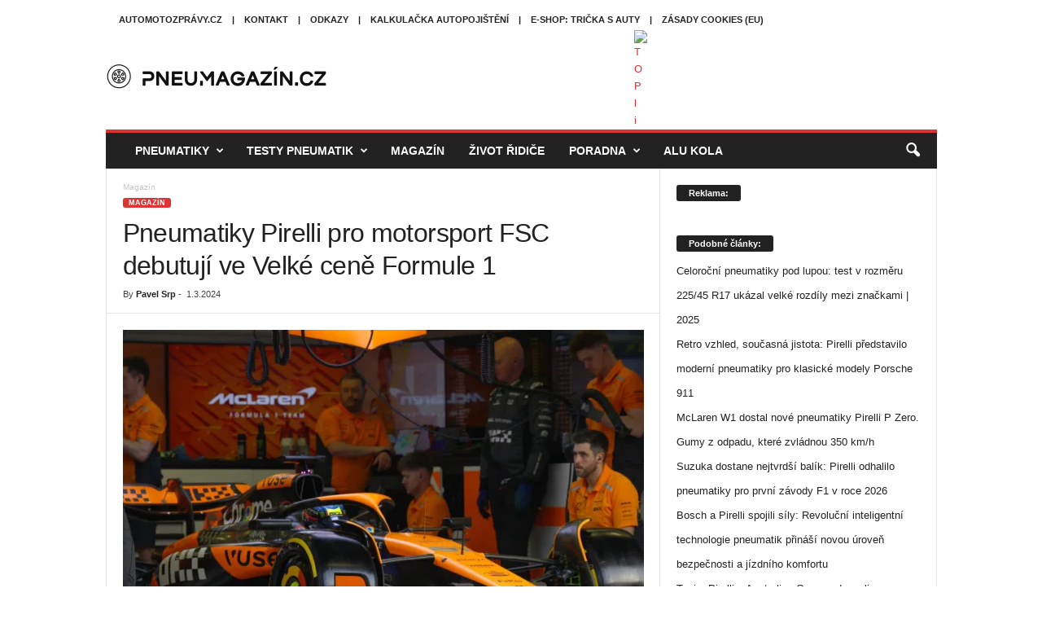

--- FILE ---
content_type: text/html; charset=utf-8
request_url: https://www.google.com/recaptcha/api2/aframe
body_size: 265
content:
<!DOCTYPE HTML><html><head><meta http-equiv="content-type" content="text/html; charset=UTF-8"></head><body><script nonce="8BGXSKe5Wf5cxQicrZYbtw">/** Anti-fraud and anti-abuse applications only. See google.com/recaptcha */ try{var clients={'sodar':'https://pagead2.googlesyndication.com/pagead/sodar?'};window.addEventListener("message",function(a){try{if(a.source===window.parent){var b=JSON.parse(a.data);var c=clients[b['id']];if(c){var d=document.createElement('img');d.src=c+b['params']+'&rc='+(localStorage.getItem("rc::a")?sessionStorage.getItem("rc::b"):"");window.document.body.appendChild(d);sessionStorage.setItem("rc::e",parseInt(sessionStorage.getItem("rc::e")||0)+1);localStorage.setItem("rc::h",'1768716938716');}}}catch(b){}});window.parent.postMessage("_grecaptcha_ready", "*");}catch(b){}</script></body></html>

--- FILE ---
content_type: application/javascript; charset=utf-8
request_url: https://fundingchoicesmessages.google.com/f/AGSKWxW-zQbjZOFjeF9OnNBHTobcIY3z_iUUeZEHlxWLnFz0tSlpxlIAO9PS-5qY1t8l3I-vah6uOF8DlLFeDj6X_z867muQSlFbrhddqvXqutas--Itqv3ExQyAG8S9uqbRMXvm7j6oYb2yrNtKb1v029j1OCxGEwW3grHfysZB1JFKB_5OohTcjYG9bWHP/__admanager//adsplay./bbad8./advengine./streamads.
body_size: -1292
content:
window['0225906f-a364-4f87-b8de-22f1f7e95ecd'] = true;